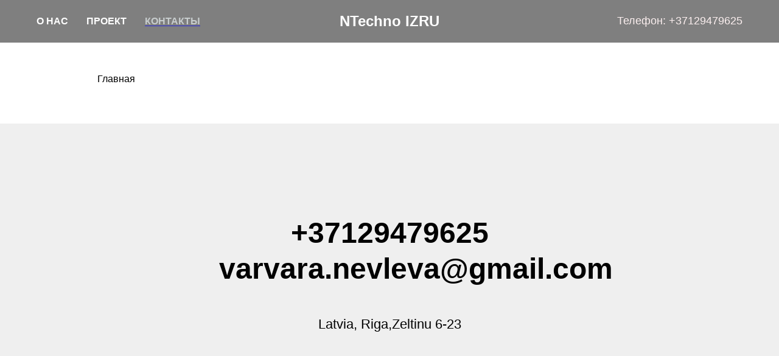

--- FILE ---
content_type: text/html; charset=UTF-8
request_url: http://www.woodprocessing.su/page5342507.html
body_size: 6163
content:
<!DOCTYPE html><html><head><meta charset="utf-8" /><meta http-equiv="Content-Type" content="text/html; charset=utf-8" /><meta name="viewport" content="width=device-width, initial-scale=1.0" /> <!--metatextblock--><title>контакты</title><meta property="og:url" content="http://woodprocessing.su/page5342507.html" /><meta property="og:title" content="контакты" /><meta property="og:description" content="" /><meta property="og:type" content="website" /><link rel="canonical" href="http://woodprocessing.su/page5342507.html"><!--/metatextblock--><meta name="format-detection" content="telephone=no" /><meta http-equiv="x-dns-prefetch-control" content="on"><link rel="dns-prefetch" href="https://ws.tildacdn.com"><link rel="dns-prefetch" href="https://static.tildacdn.com"><link rel="shortcut icon" href="https://static.tildacdn.com/img/tildafavicon.ico" type="image/x-icon" /><!-- Assets --><script src="https://neo.tildacdn.com/js/tilda-fallback-1.0.min.js" async charset="utf-8"></script><link rel="stylesheet" href="https://static.tildacdn.com/css/tilda-grid-3.0.min.css" type="text/css" media="all" onerror="this.loaderr='y';"/><link rel="stylesheet" href="https://static.tildacdn.com/ws/project1112276/tilda-blocks-page5342507.min.css?t=1717868338" type="text/css" media="all" onerror="this.loaderr='y';" /><script nomodule src="https://static.tildacdn.com/js/tilda-polyfill-1.0.min.js" charset="utf-8"></script><script type="text/javascript">function t_onReady(func) {
if (document.readyState != 'loading') {
func();
} else {
document.addEventListener('DOMContentLoaded', func);
}
}
function t_onFuncLoad(funcName, okFunc, time) {
if (typeof window[funcName] === 'function') {
okFunc();
} else {
setTimeout(function() {
t_onFuncLoad(funcName, okFunc, time);
},(time || 100));
}
}function t_throttle(fn, threshhold, scope) {return function () {fn.apply(scope || this, arguments);};}</script><script src="https://static.tildacdn.com/js/tilda-scripts-3.0.min.js" charset="utf-8" defer onerror="this.loaderr='y';"></script><script src="https://static.tildacdn.com/ws/project1112276/tilda-blocks-page5342507.min.js?t=1717868338" charset="utf-8" async onerror="this.loaderr='y';"></script><script src="https://static.tildacdn.com/js/tilda-menu-1.0.min.js" charset="utf-8" async onerror="this.loaderr='y';"></script><script src="https://static.tildacdn.com/js/tilda-skiplink-1.0.min.js" charset="utf-8" async onerror="this.loaderr='y';"></script><script src="https://static.tildacdn.com/js/tilda-events-1.0.min.js" charset="utf-8" async onerror="this.loaderr='y';"></script><script type="text/javascript">window.dataLayer = window.dataLayer || [];</script><script type="text/javascript">(function () {
if((/bot|google|yandex|baidu|bing|msn|duckduckbot|teoma|slurp|crawler|spider|robot|crawling|facebook/i.test(navigator.userAgent))===false && typeof(sessionStorage)!='undefined' && sessionStorage.getItem('visited')!=='y' && document.visibilityState){
var style=document.createElement('style');
style.type='text/css';
style.innerHTML='@media screen and (min-width: 980px) {.t-records {opacity: 0;}.t-records_animated {-webkit-transition: opacity ease-in-out .2s;-moz-transition: opacity ease-in-out .2s;-o-transition: opacity ease-in-out .2s;transition: opacity ease-in-out .2s;}.t-records.t-records_visible {opacity: 1;}}';
document.getElementsByTagName('head')[0].appendChild(style);
function t_setvisRecs(){
var alr=document.querySelectorAll('.t-records');
Array.prototype.forEach.call(alr, function(el) {
el.classList.add("t-records_animated");
});
setTimeout(function () {
Array.prototype.forEach.call(alr, function(el) {
el.classList.add("t-records_visible");
});
sessionStorage.setItem("visited", "y");
}, 400);
} 
document.addEventListener('DOMContentLoaded', t_setvisRecs);
}
})();</script></head><body class="t-body" style="margin:0;"><!--allrecords--><div id="allrecords" class="t-records" data-hook="blocks-collection-content-node" data-tilda-project-id="1112276" data-tilda-page-id="5342507" data-tilda-formskey="e3fe1dce6342924a41c3f93e643dd555" data-tilda-root-zone="com" ><!--header--><header id="t-header" class="t-records" data-hook="blocks-collection-content-node" data-tilda-project-id="1112276" data-tilda-page-id="5341860" data-tilda-formskey="e3fe1dce6342924a41c3f93e643dd555" data-tilda-root-zone="com" ><div id="rec96155768" class="r t-rec" style=" " data-animationappear="off" data-record-type="446" ><!-- T446 --><div id="nav96155768marker"></div><div class="tmenu-mobile" ><div class="tmenu-mobile__container"><div class="tmenu-mobile__text t-name t-name_md" field="menu_mob_title">&nbsp;</div><button type="button" 
class="t-menuburger t-menuburger_first " 
aria-label="Навигационное меню" 
aria-expanded="false"><span style="background-color:#ffffff;"></span><span style="background-color:#ffffff;"></span><span style="background-color:#ffffff;"></span><span style="background-color:#ffffff;"></span></button><script>function t_menuburger_init(recid) {
var rec = document.querySelector('#rec' + recid);
if (!rec) return;
var burger = rec.querySelector('.t-menuburger');
if (!burger) return;
var isSecondStyle = burger.classList.contains('t-menuburger_second');
if (isSecondStyle && !window.isMobile && !('ontouchend' in document)) {
burger.addEventListener('mouseenter', function() {
if (burger.classList.contains('t-menuburger-opened')) return;
burger.classList.remove('t-menuburger-unhovered');
burger.classList.add('t-menuburger-hovered');
});
burger.addEventListener('mouseleave', function() {
if (burger.classList.contains('t-menuburger-opened')) return;
burger.classList.remove('t-menuburger-hovered');
burger.classList.add('t-menuburger-unhovered');
setTimeout(function() {
burger.classList.remove('t-menuburger-unhovered');
}, 300);
});
}
burger.addEventListener('click', function() {
if (!burger.closest('.tmenu-mobile') &&
!burger.closest('.t450__burger_container') &&
!burger.closest('.t466__container') &&
!burger.closest('.t204__burger') &&
!burger.closest('.t199__js__menu-toggler')) {
burger.classList.toggle('t-menuburger-opened');
burger.classList.remove('t-menuburger-unhovered');
}
});
var menu = rec.querySelector('[data-menu="yes"]');
if (!menu) return;
var menuLinks = menu.querySelectorAll('.t-menu__link-item');
var submenuClassList = ['t978__menu-link_hook', 't978__tm-link', 't966__tm-link', 't794__tm-link', 't-menusub__target-link'];
Array.prototype.forEach.call(menuLinks, function (link) {
link.addEventListener('click', function () {
var isSubmenuHook = submenuClassList.some(function (submenuClass) {
return link.classList.contains(submenuClass);
});
if (isSubmenuHook) return;
burger.classList.remove('t-menuburger-opened');
});
});
menu.addEventListener('clickedAnchorInTooltipMenu', function () {
burger.classList.remove('t-menuburger-opened');
});
}
t_onReady(function() {
t_onFuncLoad('t_menuburger_init', function(){t_menuburger_init('96155768');});
});</script><style>.t-menuburger {
position: relative;
flex-shrink: 0;
width: 28px;
height: 20px;
padding: 0;
border: none;
background-color: transparent;
outline: none;
-webkit-transform: rotate(0deg);
transform: rotate(0deg);
transition: transform .5s ease-in-out;
cursor: pointer;
z-index: 999;
}
/*---menu burger lines---*/
.t-menuburger span {
display: block;
position: absolute;
width: 100%;
opacity: 1;
left: 0;
-webkit-transform: rotate(0deg);
transform: rotate(0deg);
transition: .25s ease-in-out;
height: 3px;
background-color: #000;
}
.t-menuburger span:nth-child(1) {
top: 0px;
}
.t-menuburger span:nth-child(2),
.t-menuburger span:nth-child(3) {
top: 8px;
}
.t-menuburger span:nth-child(4) {
top: 16px;
}
/*menu burger big*/
.t-menuburger__big {
width: 42px;
height: 32px;
}
.t-menuburger__big span {
height: 5px;
}
.t-menuburger__big span:nth-child(2),
.t-menuburger__big span:nth-child(3) {
top: 13px;
}
.t-menuburger__big span:nth-child(4) {
top: 26px;
}
/*menu burger small*/
.t-menuburger__small {
width: 22px;
height: 14px;
}
.t-menuburger__small span {
height: 2px;
}
.t-menuburger__small span:nth-child(2),
.t-menuburger__small span:nth-child(3) {
top: 6px;
}
.t-menuburger__small span:nth-child(4) {
top: 12px;
}
/*menu burger opened*/
.t-menuburger-opened span:nth-child(1) {
top: 8px;
width: 0%;
left: 50%;
}
.t-menuburger-opened span:nth-child(2) {
-webkit-transform: rotate(45deg);
transform: rotate(45deg);
}
.t-menuburger-opened span:nth-child(3) {
-webkit-transform: rotate(-45deg);
transform: rotate(-45deg);
}
.t-menuburger-opened span:nth-child(4) {
top: 8px;
width: 0%;
left: 50%;
}
.t-menuburger-opened.t-menuburger__big span:nth-child(1) {
top: 6px;
}
.t-menuburger-opened.t-menuburger__big span:nth-child(4) {
top: 18px;
}
.t-menuburger-opened.t-menuburger__small span:nth-child(1),
.t-menuburger-opened.t-menuburger__small span:nth-child(4) {
top: 6px;
}
/*---menu burger first style---*/
@media (hover), (min-width:0\0) {
.t-menuburger_first:hover span:nth-child(1) {
transform: translateY(1px);
}
.t-menuburger_first:hover span:nth-child(4) {
transform: translateY(-1px);
}
.t-menuburger_first.t-menuburger__big:hover span:nth-child(1) {
transform: translateY(3px);
}
.t-menuburger_first.t-menuburger__big:hover span:nth-child(4) {
transform: translateY(-3px);
}
}
/*---menu burger second style---*/
.t-menuburger_second span:nth-child(2),
.t-menuburger_second span:nth-child(3) {
width: 80%;
left: 20%;
right: 0;
}
@media (hover), (min-width:0\0) {
.t-menuburger_second.t-menuburger-hovered span:nth-child(2),
.t-menuburger_second.t-menuburger-hovered span:nth-child(3) {
animation: t-menuburger-anim 0.3s ease-out normal forwards;
}
.t-menuburger_second.t-menuburger-unhovered span:nth-child(2),
.t-menuburger_second.t-menuburger-unhovered span:nth-child(3) {
animation: t-menuburger-anim2 0.3s ease-out normal forwards;
}
}
.t-menuburger_second.t-menuburger-opened span:nth-child(2),
.t-menuburger_second.t-menuburger-opened span:nth-child(3){
left: 0;
right: 0;
width: 100%!important;
}
/*---menu burger third style---*/
.t-menuburger_third span:nth-child(4) {
width: 70%;
left: unset;
right: 0;
}
@media (hover), (min-width:0\0) {
.t-menuburger_third:not(.t-menuburger-opened):hover span:nth-child(4) {
width: 100%;
}
}
.t-menuburger_third.t-menuburger-opened span:nth-child(4) {
width: 0!important;
right: 50%;
}
/*---menu burger fourth style---*/
.t-menuburger_fourth {
height: 12px;
}
.t-menuburger_fourth.t-menuburger__small {
height: 8px;
}
.t-menuburger_fourth.t-menuburger__big {
height: 18px;
}
.t-menuburger_fourth span:nth-child(2),
.t-menuburger_fourth span:nth-child(3) {
top: 4px;
opacity: 0;
}
.t-menuburger_fourth span:nth-child(4) {
top: 8px;
}
.t-menuburger_fourth.t-menuburger__small span:nth-child(2),
.t-menuburger_fourth.t-menuburger__small span:nth-child(3) {
top: 3px;
}
.t-menuburger_fourth.t-menuburger__small span:nth-child(4) {
top: 6px;
}
.t-menuburger_fourth.t-menuburger__small span:nth-child(2),
.t-menuburger_fourth.t-menuburger__small span:nth-child(3) {
top: 3px;
}
.t-menuburger_fourth.t-menuburger__small span:nth-child(4) {
top: 6px;
}
.t-menuburger_fourth.t-menuburger__big span:nth-child(2),
.t-menuburger_fourth.t-menuburger__big span:nth-child(3) {
top: 6px;
}
.t-menuburger_fourth.t-menuburger__big span:nth-child(4) {
top: 12px;
}
@media (hover), (min-width:0\0) {
.t-menuburger_fourth:not(.t-menuburger-opened):hover span:nth-child(1) {
transform: translateY(1px);
}
.t-menuburger_fourth:not(.t-menuburger-opened):hover span:nth-child(4) {
transform: translateY(-1px);
}
.t-menuburger_fourth.t-menuburger__big:not(.t-menuburger-opened):hover span:nth-child(1) {
transform: translateY(3px);
}
.t-menuburger_fourth.t-menuburger__big:not(.t-menuburger-opened):hover span:nth-child(4) {
transform: translateY(-3px);
}
}
.t-menuburger_fourth.t-menuburger-opened span:nth-child(1),
.t-menuburger_fourth.t-menuburger-opened span:nth-child(4) {
top: 4px;
}
.t-menuburger_fourth.t-menuburger-opened span:nth-child(2),
.t-menuburger_fourth.t-menuburger-opened span:nth-child(3) {
opacity: 1;
}
/*---menu burger animations---*/
@keyframes t-menuburger-anim {
0% {
width: 80%;
left: 20%;
right: 0;
}
50% {
width: 100%;
left: 0;
right: 0;
}
100% {
width: 80%;
left: 0;
right: 20%;
}
}
@keyframes t-menuburger-anim2 {
0% {
width: 80%;
left: 0;
}
50% {
width: 100%;
right: 0;
left: 0;
}
100% {
width: 80%;
left: 20%;
right: 0;
}
}</style> </div></div><style>.tmenu-mobile {
background-color: #111;
display: none;
width: 100%;
top: 0;
z-index: 990;
}
.tmenu-mobile_positionfixed {
position: fixed;
}
.tmenu-mobile__text {
color: #fff;
}
.tmenu-mobile__container {
min-height: 64px;
padding: 20px;
position: relative;
box-sizing: border-box;
display: -webkit-flex;
display: -ms-flexbox;
display: flex;
-webkit-align-items: center;
-ms-flex-align: center;
align-items: center;
-webkit-justify-content: space-between;
-ms-flex-pack: justify;
justify-content: space-between;
}
.tmenu-mobile__list {
display: block;
}
.tmenu-mobile__burgerlogo {
display: inline-block;
font-size: 24px;
font-weight: 400;
white-space: nowrap;
vertical-align: middle;
}
.tmenu-mobile__imglogo {
height: auto;
display: block;
max-width: 300px!important;
box-sizing: border-box;
padding: 0;
margin: 0 auto;
}
@media screen and (max-width: 980px) {
.tmenu-mobile__menucontent_hidden {
display: none;
height: 100%;
}
.tmenu-mobile {
display: block;
}
}
@media screen and (max-width: 980px) {
#rec96155768 .t-menuburger {
-webkit-order: 1;
-ms-flex-order: 1;
order: 1;
}
}</style><style> #rec96155768 .tmenu-mobile__burgerlogo a { color: #ffffff; font-weight: 600; }</style><style> #rec96155768 .tmenu-mobile__burgerlogo__title { color: #ffffff; font-weight: 600; }</style><div 
id="nav96155768" 
class="t446 t446__positionfixed tmenu-mobile__menucontent_hidden" 
style="background-color: rgba(0,0,0, 0.5); height:70px; " data-bgcolor-hex="#000000" data-bgcolor-rgba="rgba(0,0,0,0.5)" data-navmarker="nav96155768marker" data-appearoffset="" data-bgopacity-two="1" data-menushadow="0" data-menushadow-css="" data-bgopacity="0.5" data-menu="yes" data-menu-items-align="left" 
><div class="t446__maincontainer t446__c12collumns" style="height:70px;"><div class="t446__logowrapper"><div class="t446__logowrapper2"><div><div class="t446__logo t-title" field="title">NTechno IZRU</div></div></div></div><div class="t446__leftwrapper" style="padding-left:20px; text-align: left;"><div class="t446__leftmenuwrapper"><ul class="t446__list t-menu__list"><li class="t446__list_item" style="padding:0 15px 0 0;"><a class="t-menu__link-item" href="/page5338133.html" data-menu-submenu-hook="" data-menu-item-number="1">О нас</a></li><li class="t446__list_item" style="padding:0 15px;"><a class="t-menu__link-item" href="/page25100933.html" data-menu-submenu-hook="" data-menu-item-number="2">Проект</a></li><li class="t446__list_item" style="padding:0 0 0 15px;"><a class="t-menu__link-item" href="/page5342507.html" data-menu-submenu-hook="" data-menu-item-number="3">Контакты</a></li></ul></div></div><div class="t446__rightwrapper" style="padding-right:20px; text-align: right;"><div class="t446__rightmenuwrapper"><ul class="t446__list t-menu__list"></ul></div><div class="t446__additionalwrapper"><div class="t446__right_descr"><div style="font-size:18px;color:#fbefef;" data-customstyle="yes">Телефон: +37129479625</div></div></div></div></div></div><style>@media screen and (max-width: 980px) {
#rec96155768 .t446 {
position: static;
}
}</style><script>t_onReady(function () {
t_onFuncLoad('t446_checkOverflow', function () {
t_onFuncLoad('t446_setLogoPadding', function(){
t446_setLogoPadding('96155768');
});
window.addEventListener('resize', t_throttle(function () {
t446_checkOverflow('96155768', '70');
}));
window.addEventListener('load', function () {
t446_checkOverflow('96155768', '70');
});
t446_checkOverflow('96155768', '70');
});
t_onFuncLoad('t_menu__interactFromKeyboard', function () {
t_menu__interactFromKeyboard('96155768');
});
});
t_onReady(function() {
t_onFuncLoad('t_menu__highlightActiveLinks', function () {
t_menu__highlightActiveLinks('.t446__list_item a');
});
t_onFuncLoad('t_menu__findAnchorLinks', function () {
t_menu__findAnchorLinks('96155768', '.t446__list_item a');
});
});
t_onReady(function () {
t_onFuncLoad('t_menu__setBGcolor', function () {
t_menu__setBGcolor('96155768', '.t446');
window.addEventListener('resize', t_throttle(function () {
t_menu__setBGcolor('96155768', '.t446');
}));
});
});</script><script>t_onReady(function () {
t_onFuncLoad('t446_createMobileMenu', function () {
t446_createMobileMenu('96155768');
});
t_onFuncLoad('t446_init', function () {
t446_init('96155768');
});
});</script><style>#rec96155768 .t-menu__link-item{
-webkit-transition: color 0.3s ease-in-out, opacity 0.3s ease-in-out;
transition: color 0.3s ease-in-out, opacity 0.3s ease-in-out; 
position: relative;
}
#rec96155768 .t-menu__link-item.t-active:not(.t978__menu-link){
color:#e7eef0 !important; }
#rec96155768 .t-menu__link-item.t-active::after {
content: '';
position: absolute;
left: 0;
-webkit-transition: all 0.3s ease;
transition: all 0.3s ease;
opacity: 1;
width: 100%;
height: 100%;
bottom: -0px;
border-bottom: 0px solid #0000FF;
-webkit-box-shadow: inset 0px -1px 0px 0px #0000FF;
-moz-box-shadow: inset 0px -1px 0px 0px #0000FF;
box-shadow: inset 0px -1px 0px 0px #0000FF;
}
@supports (overflow:-webkit-marquee) and (justify-content:inherit)
{
#rec96155768 .t-menu__link-item,
#rec96155768 .t-menu__link-item.t-active {
opacity: 1 !important;
}
}</style><style> #rec96155768 .t446__logowrapper2 a { color: #ffffff; font-weight: 600; } #rec96155768 a.t-menu__link-item { color: #ffffff; font-weight: 600; text-transform: uppercase; } #rec96155768 .t446__right_langs_lang a { color: #ffffff; font-weight: 600; text-transform: uppercase; }</style><style> #rec96155768 .t446__logo { color: #ffffff; font-weight: 600; }</style><!--[if IE 8]><style>#rec96155768 .t446 {
filter: progid:DXImageTransform.Microsoft.gradient(startColorStr='#D9000000', endColorstr='#D9000000');
}</style><![endif]--><style>#rec96155768 .t446 {box-shadow: 0px 1px 3px rgba(0,0,0,0);}</style></div></header><!--/header--><div id="rec96556523" class="r t-rec t-rec_pt_120 t-rec_pb_60" style="padding-top:120px;padding-bottom:60px; " data-animationappear="off" data-record-type="758" ><!-- t758 --><div class="t758"><div class="t-container"><div class="t758__col t-col t-col_11 t-prefix_1"><div class="t758__wrapper t-align_left"><ul class="t758__list"><li class="t758__list_item"><div class="t758__link-item__wrapper" ><a class="t-menu__link-item t758__link-item_active" href="/">Главная</a></div></li></ul></div></div></div></div><style>#rec96556523 .t758__breadcrumb-divider {
color:#858585;
}
#rec96556523 .t758 .t-menu__link-item{ 
-webkit-transition: color 0.3s ease-in-out, opacity 0.3s ease-in-out;
transition: color 0.3s ease-in-out, opacity 0.3s ease-in-out; 
}
#rec96556523 .t758 .t-menu__link-item:hover {
color: #9e9e9e !important; }
#rec96556523 .t758 .t-menu__link-item:focus-visible{
color: #9e9e9e !important; }</style><style> #rec96556523 .t758__link-item__wrapper .t-menu__link-item { font-weight: 300; }</style><style> #rec96556523 .t758__breadcrumb-divider { font-weight: 300; }</style></div><div id="rec96166862" class="r t-rec t-rec_pt_150 t-rec_pb_150" style="padding-top:150px;padding-bottom:150px;background-color:#efefef; " data-record-type="573" data-bg-color="#efefef"><!-- t573--><div class="t573"><div class="t-container"><div class="t-col t-col_6 t-prefix_3 t-align_center"> <div class="t573__contacts t-title t-title_sm" field="text">+37129479625<br />varvara.nevleva@gmail.com</div><div class="t573__address t-text t-text_sm" field="text2">Latvia, Riga,Zeltinu 6-23</div></div></div></div></div><!--footer--><footer id="t-footer" class="t-records" data-hook="blocks-collection-content-node" data-tilda-project-id="1112276" data-tilda-page-id="5342257" data-tilda-formskey="e3fe1dce6342924a41c3f93e643dd555" data-tilda-root-zone="com" ><div id="rec96162818" class="r t-rec t-rec_pb_60" style="padding-bottom:60px;background-color:#111111; " data-animationappear="off" data-record-type="389" data-bg-color="#111111"><!-- T389 --><div class="t389" id="t-footer_96162818"><div class="t389__maincontainer" style="height: 70px;"><div class="t389__content"><div class="t389__col t389__col_hiddenmobile"><div class="t389__typo t389__copyright t-name t-name_xs" field="text">© 2024 NTechno IZRU</div></div><div class="t389__col t389__col_center t-align_center"><div class="t389__centercontainer"><ul class="t389__list"><li class="t389__list_item t-name t-name_xs"><a class="t389__typo" href="/page5338133.html" data-menu-item-number="1">О нас</a></li><li class="t389__list_item t-name t-name_xs"><a class="t389__typo" href="/page25100933.html" data-menu-item-number="2">Проект</a></li><li class="t389__list_item t-name t-name_xs"><a class="t389__typo" href="/page25289259.html" data-menu-item-number="3">Архив</a></li><li class="t389__list_item t-name t-name_xs"><a class="t389__typo" href="/page5342507.html" data-menu-item-number="4">Контакты</a></li><li class="t389__list_item t-name t-name_xs"><a class="t389__typo" href="/page4947556.html" id="t389linktopage4947556" >Фолль</a></li></ul></div></div><div class="t389__col t389__col_mobile"><div class="t389__typo t389__copyright t-name t-name_xs" field="text">© 2024 NTechno IZRU</div></div><div class="t389__col"><div class="t389__scroll t-align_right"><a class="t389__typo t-name t-name_xs t389_scrolltop" href="javascript:t389_scrollToTop();">наверх<span class="t389__icon"><svg role="presentation" width="5" height="17" viewBox="0 0 6 20"><path fill="#ffffff" d="M5.78 3.85L3.12.28c-.14-.14-.3-.14-.43 0L.03 3.85c-.14.13-.08.27.13.27h1.72V20h2.06V4.12h1.72c.15 0 .22-.07.19-.17a.26.26 0 00-.07-.1z" fill-rule="evenodd"/></svg></span></a></div></div></div></div></div><style>#rec96162818 .t389__copyright, #rec96162818 .t389_scrolltop, #rec96162818 .t389__list_item a {
color: #ffffff;
}</style></div></footer><!--/footer--></div><!--/allrecords--><!-- Stat --><!-- Yandex.Metrika counter 53068309 --> <script type="text/javascript" data-tilda-cookie-type="analytics"> setTimeout(function(){ (function(m,e,t,r,i,k,a){m[i]=m[i]||function(){(m[i].a=m[i].a||[]).push(arguments)}; m[i].l=1*new Date();k=e.createElement(t),a=e.getElementsByTagName(t)[0],k.async=1,k.src=r,a.parentNode.insertBefore(k,a)}) (window, document, "script", "https://mc.yandex.ru/metrika/tag.js", "ym"); window.mainMetrikaId = '53068309'; ym(window.mainMetrikaId , "init", { clickmap:true, trackLinks:true, accurateTrackBounce:true, webvisor:true,ecommerce:"dataLayer" }); }, 2000);</script><noscript><div><img src="https://mc.yandex.ru/watch/53068309" style="position:absolute; left:-9999px;" alt="" /></div></noscript> <!-- /Yandex.Metrika counter --> <script type="text/javascript">if (! window.mainTracker) { window.mainTracker = 'tilda'; }
setTimeout(function(){ (function (d, w, k, o, g) { var n=d.getElementsByTagName(o)[0],s=d.createElement(o),f=function(){n.parentNode.insertBefore(s,n);}; s.type = "text/javascript"; s.async = true; s.key = k; s.id = "tildastatscript"; s.src=g; if (w.opera=="[object Opera]") {d.addEventListener("DOMContentLoaded", f, false);} else { f(); } })(document, window, '5ce61c885e12a008df012ac58720b424','script','https://static.tildacdn.com/js/tilda-stat-1.0.min.js');
}, 2000); </script></body></html>